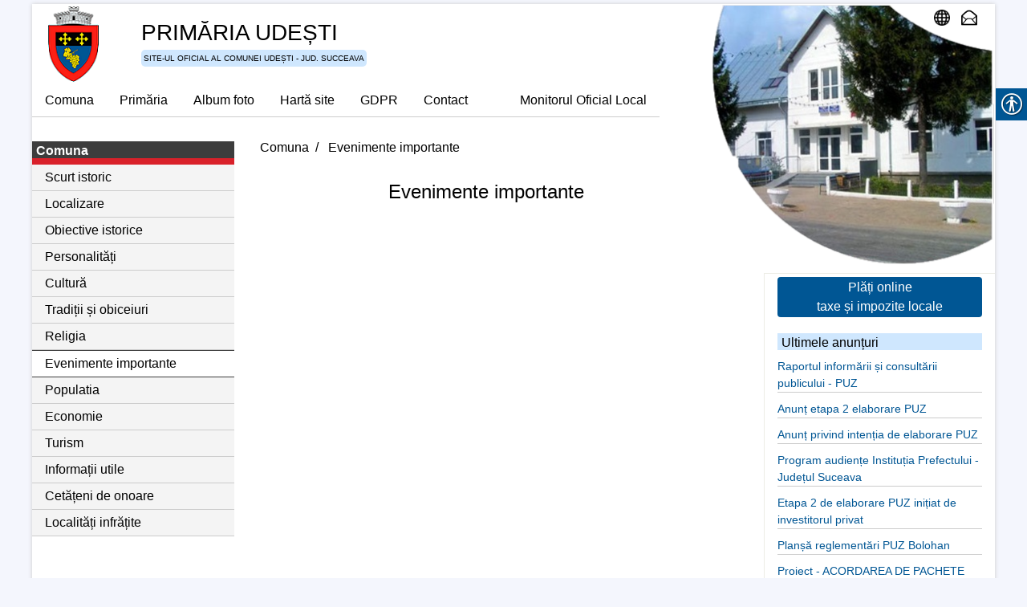

--- FILE ---
content_type: text/html
request_url: https://primariaudesti.ro/comuna/evenimente-importante
body_size: 4122
content:
<!doctype html>
<html lang="ro">
	<head>
		<meta charset="UTF-8">
		<meta name="viewport" content="width=device-width, initial-scale=1">
		<meta name="apple-mobile-web-app-status-bar-style" content="#cfe7fe">
        <meta name="msapplication-TileColor" content="#cfe7fe">
        <meta name="theme-color" content="#cfe7fe">
		<!--<link rel="stylesheet" href="https://stackpath.bootstrapcdn.com/font-awesome/4.7.0/css/font-awesome.min.css">-->
		<link rel="stylesheet" href="https://primariaudesti.ro/css/all.min.css">
		<link rel="stylesheet" href="https://primariaudesti.ro/css/w3.css">
		<link rel="stylesheet" href="https://primariaudesti.ro/css/main.css?ver=025">
		<link rel="stylesheet" href="https://primariaudesti.ro/css/real-accessability.css?ver=002">
		<script>const id = (x)=>{return document.getElementById(x);}</script>
		<title>Udești - site-ul oficial al primăriei</title>
		<script src="https://simasoft.ro/pdfjs/pdfjs-viewer.js"></script>
	</head>
	<body>
	    <div id="real-accessability">
    <a href="javascript:void(0)" id="real-accessability-btn" aria-label="optiuni accesibilitate"><i class="real-accessability-loading" style="display: none;"></i><i class="real-accessability-icon" style=""></i></a>
	<ul>
	    <li><a href="javascript:void(1)" id="real-accessability-biggerFont">Mărire font</a></li>
		<li><a href="javascript:void(2)" id="real-accessability-smallerFont">Micşorare font</a></li>
		<li><a href="javascript:void(3)" id="real-accessability-grayscale" class="real-accessability-effect">Alb și negru</a></li>
		<li><a href="javascript:void(4)" id="real-accessability-invert" class="real-accessability-effect">Inversare culori</a></li>
		<li><a href="javascript:void(5)" id="real-accessability-linkHighlight" class="">Evidențiere link-uri</a></li>
		<li><a href="javascript:void(6)" id="real-accessability-regularFont">Normalizare font</a></li>
		 <li><a href="javascript:void(7)" id="real-accessability-reset">Resetare</a></li>
	</ul>
</div>
<script>
id('real-accessability-btn').onclick = (e)=>{
	let p = id('real-accessability');
	if(p.hasAttribute('class')){
		p.removeAttribute('class');
	}
	else{
		p.setAttribute('class','open');
	}
}

id('real-accessability').onclick = (e)=>{
	e.stopPropagation();
	e.preventDefault();
	if(e.target.nodeName === 'A' && e.target.hasAttribute('id')){
	    switch(e.target.id.replace('real-accessability-','')){
			case 'biggerFont' :
				if(localStorage.fplus === undefined){
				    localStorage.fplus = 16;
				    let fs = parseInt(localStorage.fplus);
				    fs = (fs<20)? fs+2 : fs;
				    document.body.setAttribute('style','font-size:' + fs + 'px');
				    localStorage.fplus  = fs;
				}
				else{
				    let fs = parseInt(localStorage.fplus);
				    fs = (fs<20)? fs+2 : fs;
				    document.body.setAttribute('style','font-size:' + fs + 'px');
				    localStorage.fplus  = fs;
				}
			break;
			case  'smallerFont' :
			    if(localStorage.fplus === undefined){
				    localStorage.fplus = 14;
				    let fs = parseInt(localStorage.fplus);
				    fs = (fs>8)? fs-2 : fs;
				    document.body.setAttribute('style','font-size:' + fs + 'px');
				    localStorage.fplus  = fs;
				}
				else{
				    let fs = parseInt(localStorage.fplus);
				    fs = (fs>8)? fs-2 : fs;
				    document.body.setAttribute('style','font-size:' + fs + 'px');
				    localStorage.fplus  = fs;
				}
			break;
			case 'grayscale' :
			    if(document.querySelector('html').classList.contains('filter-grayscale')){document.querySelector('html').classList.remove('filter-grayscale');}
			    else{document.querySelector('html').classList.add('filter-grayscale');}
			break;
			case 'invert' :
			    if(document.querySelector('html').classList.contains('filter-invert')){document.querySelector('html').classList.remove('filter-invert');}
			    else{document.querySelector('html').classList.add('filter-invert');}
			break;
			case 'linkHighlight' :
			    if(document.body.classList.contains('underline-link')){document.body.classList.remove('underline-link');}
			    else{document.body.classList.add('underline-link');}
			break;
			case 'regularFont' :
			
			break;
			case 'reset' : 
			    document.querySelector('html').removeAttribute('class');
			    document.body.removeAttribute('style');
			    document.body.removeAttribute('class');
			    localStorage.clear();
			break;
		}
	}
}
</script>	    <div class="w3-sidebar w3-bar-block w3-animate-right" style="display:none;right:0;z-index:5;width:70%" id="mobile-menu">
			<button class="w3-button w3-large w3-display-topright" id="btn-close-mobile-menu">&times;</button><br/>
			<b class="w3-bar-item"><a href="//primariaudesti.ro/comuna/scurt-istoric#">Comuna</a></b><a href="//primariaudesti.ro/comuna/scurt-istoric" class="w3-bar-item w3-button sub-item-mobile">Scurt istoric</a><a href="//primariaudesti.ro/comuna/localizare" class="w3-bar-item w3-button sub-item-mobile">Localizare</a><a href="//primariaudesti.ro/comuna/obiective-istorice" class="w3-bar-item w3-button sub-item-mobile">Obiective istorice</a><a href="//primariaudesti.ro/comuna/personalitati" class="w3-bar-item w3-button sub-item-mobile">Personalități</a><a href="//primariaudesti.ro/comuna/cultura" class="w3-bar-item w3-button sub-item-mobile">Cultură</a><a href="//primariaudesti.ro/comuna/traditii-si-obiceiuri" class="w3-bar-item w3-button sub-item-mobile">Tradiții și obiceiuri</a><a href="//primariaudesti.ro/comuna/religia" class="w3-bar-item w3-button sub-item-mobile">Religia</a><a href="//primariaudesti.ro/comuna/evenimente-importante" class="w3-bar-item w3-button sub-item-mobile">Evenimente importante</a><a href="//primariaudesti.ro/comuna/populatia" class="w3-bar-item w3-button sub-item-mobile">Populatia</a><a href="//primariaudesti.ro/comuna/economie" class="w3-bar-item w3-button sub-item-mobile">Economie</a><a href="//primariaudesti.ro/comuna/turism" class="w3-bar-item w3-button sub-item-mobile">Turism</a><a href="//primariaudesti.ro/comuna/informatii-utile" class="w3-bar-item w3-button sub-item-mobile">Informații utile</a><a href="//primariaudesti.ro/comuna/cetateni-de-onoare" class="w3-bar-item w3-button sub-item-mobile">Cetățeni de onoare</a><a href="//primariaudesti.ro/comuna/localitati-infratite" class="w3-bar-item w3-button sub-item-mobile">Localități infrățite</a><b class="w3-bar-item"><a href="//primariaudesti.ro/primaria/despre-institutie#">Primăria</a></b><a href="//primariaudesti.ro/primaria/despre-institutie" class="w3-bar-item w3-button sub-item-mobile">Despre institutie</a><a href="//primariaudesti.ro/primaria/informatii-de-interes-public" class="w3-bar-item w3-button sub-item-mobile">Informații de interes public</a><a href="//primariaudesti.ro/primaria/primar" class="w3-bar-item w3-button sub-item-mobile">Primar</a><a href="//primariaudesti.ro/primaria/viceprimar" class="w3-bar-item w3-button sub-item-mobile">Viceprimar</a><a href="//primariaudesti.ro/primaria/secretar" class="w3-bar-item w3-button sub-item-mobile">Secretar</a><a href="//primariaudesti.ro/primaria/consiliul-local" class="w3-bar-item w3-button sub-item-mobile">Consiliul local</a><a href="//primariaudesti.ro/primaria/alegeri-locale-2024" class="w3-bar-item w3-button sub-item-mobile">Alegeri locale 2024</a><a href="//primariaudesti.ro/primaria/personal" class="w3-bar-item w3-button sub-item-mobile">Personal</a><a href="//primariaudesti.ro/primaria/declaratii-de-avere-si-interese" class="w3-bar-item w3-button sub-item-mobile">Declarații de avere și interese</a><a href="//primariaudesti.ro/primaria/documente-administrative" class="w3-bar-item w3-button sub-item-mobile">Documente administrative</a><a href="//primariaudesti.ro/primaria/anunturi" class="w3-bar-item w3-button sub-item-mobile">Anunțuri</a><a href="//primariaudesti.ro/primaria/publicatii-de-casatorie" class="w3-bar-item w3-button sub-item-mobile">Publicații de căsătorie</a><a href="//primariaudesti.ro/primaria/program-de-lucru" class="w3-bar-item w3-button sub-item-mobile">Program de lucru</a><a href="//primariaudesti.ro/primaria/departamente" class="w3-bar-item w3-button sub-item-mobile">Departamente</a><a href="//primariaudesti.ro/primaria/integrare-europeana" class="w3-bar-item w3-button sub-item-mobile">Integrare europeană</a><b class="w3-bar-item"><a href="//primariaudesti.ro/album-foto">Album foto</a></b><b class="w3-bar-item"><a href="//primariaudesti.ro/harta-site">Hartă site</a></b><b class="w3-bar-item"><a href="//primariaudesti.ro/gdpr">GDPR</a></b><b class="w3-bar-item"><a href="//primariaudesti.ro/contact">Contact</a></b><b class="w3-bar-item"><a href="//primariaudesti.ro/monitorul-oficial-local">Monitorul Oficial Local</a></b><a href="//primariaudesti.ro/monitorul-oficial-local/statutul-unitatii-administrativ-teritoriale" class="w3-bar-item w3-button sub-item-mobile">Statutul unității administrativ-teritoriale</a><a href="//primariaudesti.ro/monitorul-oficial-local/regulamentele-privind-procedurile-administrative" class="w3-bar-item w3-button sub-item-mobile">Regulamentele privind procedurile administrative</a><a href="//primariaudesti.ro/monitorul-oficial-local/hotararile-autoritatii-deliberative" class="w3-bar-item w3-button sub-item-mobile">Hotărârile autoritații deliberative</a><a href="//primariaudesti.ro/monitorul-oficial-local/dispozitiile-autoritatii-executive" class="w3-bar-item w3-button sub-item-mobile">Dispoziițile autoritații executive</a><a href="//primariaudesti.ro/monitorul-oficial-local/documente-si-informatii-financiare" class="w3-bar-item w3-button sub-item-mobile">Documente și informații financiare</a><a href="//primariaudesti.ro/monitorul-oficial-local/alte-documente" class="w3-bar-item w3-button sub-item-mobile">Alte documente</a>		</div>
		<div class="w3-overlay w3-animate-opacity" style="cursor:pointer" id="mobile-overlay"></div>

		<div id="page" class="top-middle">
			<div id="top" class="w3-container">
				<button class="w3-button w3-white w3-xlarge w3-display-topright" id="menu-btn">&#9776;</button>
				<span id="span-primaria"><a href="/">PRIMĂRIA UDEȘTI</a></span>
				<div id="top-right-links" class="w3-display-topright">
				    <a href="https://primariaudesti.ro/admin" id="admin-link" alt="administrare site" target="_blank" title="Administrare site">administrare site</a>
					<a href="https://www.zoho.com/mail/login.html" id="email-link" alt="email" target="_blank" title="Email">email</a>
				</div>
			</div>
			<header>
				<nav class="w3-bar" id="navbar">
                    <a href="//primariaudesti.ro/comuna/scurt-istoric#" class="w3-bar-item w3-button padding-88">Comuna</a><a href="//primariaudesti.ro/primaria/despre-institutie#" class="w3-bar-item w3-button padding-88">Primăria</a><a href="//primariaudesti.ro/album-foto" class="w3-bar-item w3-button padding-88">Album foto</a><a href="//primariaudesti.ro/harta-site" class="w3-bar-item w3-button padding-88">Hartă site</a><a href="//primariaudesti.ro/gdpr" class="w3-bar-item w3-button padding-88">GDPR</a><a href="//primariaudesti.ro/contact" class="w3-bar-item w3-button padding-88">Contact</a><a href="//primariaudesti.ro/monitorul-oficial-local" class="w3-bar-item w3-button padding-88" style="float:right">Monitorul Oficial Local</a>			    </nav>
			</header>
	
			<div class="w3-bar-block" id="left-side">
			    <b style="display:block;background-color:#3d3d3d;color:white;padding-left:5px;height:21px;">Comuna</b><b style="display:block;background-color:#d9212a;height:8px;"></b><a href="//primariaudesti.ro/comuna/scurt-istoric" class="w3-bar-item w3-button">Scurt istoric</a><a href="//primariaudesti.ro/comuna/localizare" class="w3-bar-item w3-button">Localizare</a><a href="//primariaudesti.ro/comuna/obiective-istorice" class="w3-bar-item w3-button">Obiective istorice</a><a href="//primariaudesti.ro/comuna/personalitati" class="w3-bar-item w3-button">Personalități</a><a href="//primariaudesti.ro/comuna/cultura" class="w3-bar-item w3-button">Cultură</a><a href="//primariaudesti.ro/comuna/traditii-si-obiceiuri" class="w3-bar-item w3-button">Tradiții și obiceiuri</a><a href="//primariaudesti.ro/comuna/religia" class="w3-bar-item w3-button">Religia</a><span class="w3-bar-item w3-button active-submenu">Evenimente importante</span><a href="//primariaudesti.ro/comuna/populatia" class="w3-bar-item w3-button">Populatia</a><a href="//primariaudesti.ro/comuna/economie" class="w3-bar-item w3-button">Economie</a><a href="//primariaudesti.ro/comuna/turism" class="w3-bar-item w3-button">Turism</a><a href="//primariaudesti.ro/comuna/informatii-utile" class="w3-bar-item w3-button">Informații utile</a><a href="//primariaudesti.ro/comuna/cetateni-de-onoare" class="w3-bar-item w3-button">Cetățeni de onoare</a><a href="//primariaudesti.ro/comuna/localitati-infratite" class="w3-bar-item w3-button">Localități infrățite</a>			    <!--<div id="vremea">
				    <iframe src="//meteo.ournet.ro/widget/widget_frame?id=664372&days=9&bcolor=FFF&hbkcolor=3D3D3D&w=204" scrolling="no" frameborder="0" style="border:none;overflow:hidden;height:415px;width:204px;" allowTransparency="true"></iframe>
				</div>-->
		    </div>
 
			<main class="w3-mobile w3-container">
				<ul class="breadcrumb">
				    <li>Comuna</li><li>Evenimente importante</li>				</ul>
				    				
				<h1 class="titlu-pagina">Evenimente importante</h1>			
				            </main>
			
			<section id="right-side" class="w3-mobile w3-container">
			    <a href="https://infopay.ro/Institutie/udesti" target="_blank" class="w3-button w3-round" style="background-color:#005694;color:#fff;display:block;margin-top:1mm;padding:1px 0px;">Plăți online <br/>taxe și impozite locale</a>
				<b style="display:block;padding-left:5px;height:21px;margin-top:20px;font-weight:normal;border-bottom:solid #ccc 0px;background-color:#cfe7fe;">Ultimele anunțuri</b>
				<a class="link-right-side"  href="//primariaudesti.ro/dispozitii/Xerox Scan_13112025100023.PDF" target ="blank">Raportul informării și consultării publicului - PUZ</a><a class="link-right-side"  href="//primariaudesti.ro/dispozitii/Xerox Scan_15102025091636.PDF" target ="blank">Anunț etapa 2 elaborare PUZ</a><a class="link-right-side"  href="//primariaudesti.ro/dispozitii/Xerox Scan_17092025094143.PDF" target ="blank">Anunț privind intenția de elaborare PUZ</a><a class="link-right-side"  href="//primariaudesti.ro/dispozitii/program audiențe  Instituția Prefectului.pdf" target ="blank">Program audiențe Instituția Prefectului - Județul Suceava</a><a class="link-right-side"  href="//primariaudesti.ro/dispozitii/Etapa a II a Bolohan_12032025094817.PDF" target ="blank">Etapa 2 de elaborare PUZ inițiat de investitorul privat</a><a class="link-right-side"  href="//primariaudesti.ro/dispozitii/Plansa Reglementari PUZ Bolohan_12032025094725.PDF" target ="blank">Planșă reglementări PUZ Bolohan</a><a class="link-right-side"  href="//primariaudesti.ro/dispozitii/Proiect - ACORDAREA DE PACHETE CU AJUTOARE ALIMENTARE ÎN CADRUL POAD 2018–2021 - 125099(1).pdf" target ="blank">Proiect - ACORDAREA DE PACHETE CU AJUTOARE ALIMENTARE ÎN CADRUL POAD 2018–2021 - 125099</a><a class="link-right-side"  href="//primariaudesti.ro/dispozitii/Proiect - ACORDAREA DE TRUSOURI PENTRU NOU-NĂSCUȚI” - 156834.pdf" target ="blank">Proiect - ACORDAREA DE TRUSOURI PENTRU NOU-NĂSCUȚI” - 156834</a><a class="link-right-side"  href="//primariaudesti.ro/dispozitii/Proiect - ACORDAREA DE PACHETE CU PRODUSE DE IGIENĂ ÎN CADRUL POAD 2018-2020 - 125284.pdf" target ="blank">Proiect - ACORDAREA DE PACHETE CU PRODUSE DE IGIENĂ ÎN CADRUL POAD 2018-2020 - 125284</a><a class="link-right-side"  href="//primariaudesti.ro/dispozitii/DOC001.pdf" target ="blank">Anunț închiriere suprafață pășune</a>	            <a href="https://primariaudesti.ro/primaria/anunturi" class="w3-button" style="display:block;margin-top:10px;">vezi toate anunțurile <i class="fas fa-arrow-right w3-right" style="margin-top:4px;"></i></a>
	            <!--<div id="stiri">
	                <b style="display:block;background-color:#3d3d3d;color:white;padding-left:5px;height:21px;">Știri din țară</b>
	                <iframe src="//www.agerpres.ro/widget/agerpres?categories=politica,justitie,eveniment,social,cultura,regionale,economic-intern,sport-intern,politica-externa,life,magyar,english,educatie-stiinta,bugetinteligent,centenardiplomatic,diplomaticcentennial,sanatate,culte,administratie,mediu,viata-parlamentara,documentare,declaratia-zilei,stirile-zilei,revista-presei,interviu,reportaj,cybersecurity,unic-in-europa,romania-colorata,mondorama,romania-in-lume,stiintatehnica,planeta,zig-zag,sport-extern,economic-extern,geopolitical-futures,foto,fotoreportaj,imaginile-lunii,fotografia-zilei,ar-agerpres,news,documentar-agerpres,tanar-de-romania,interviuri" width="100%" height="675" style="border:1px solid #D1D3D4;"></iframe>
			    </div>-->
			    <b style="display:block;padding-left:5px;height:21px;margin-top:20px;font-weight:normal;border-bottom:solid #ccc 0px;background-color:#cfe7fe;">Link-uri utile</b>
			    <a class="link-right-side" href = "http://siimp.cjsuceava.ro" target="_blank">siimp.cjsuceava.ro</a><br/>			</section>

			<footer>
			    <span id="p-copyright"></p>Copyright &copy; 2007 - 2026 - site realizat si gazduit de <a href="https://www.simasoft.ro" title="site-ul simasoft" target="_blank" id="link-simasoft">Simasoft</a> </span>
			</footer>
		</div>
		<script src="https://primariaudesti.ro/js/main.js"></script>
		<script type="text/javascript" src="https://cdn.jsdelivr.net/npm/cookie-bar/cookiebar-latest.min.js?forceLang=ro&theme=flying&always=1"></script>
	</body>
</html>

--- FILE ---
content_type: text/css
request_url: https://primariaudesti.ro/css/main.css?ver=025
body_size: 1964
content:
@media screen and (max-width: 1200px) {#page,#sticky-div{width:100%!important;margin-top:0!important;} .padding-88{padding: 8px 8px!important;}}
@media screen and (max-width: 1024px) {
	#left-side,#navbar,#top-right-links,#stiri{display:none;}
	#right-side,main {width:100%!important;}
	main{margin-top:105px!important;background-color:#fff!important;}
	#right-side{margin-top:5px!important;background-color:#fff!important;border:none!important;}
	#page{background-image:none!important;}
	#menu-btn{display:block!important;}
	#page{margin-top:0px!important;width:100%!important;}
	#span-primaria{margin-left:77px!important;font-size:20px!important;margin-top:20px!important;}
	#span-primaria:after{font-size:9px!important;margin-top:3px!important;}
	#top{position:fixed;background-color:#fff;box-shadow: 0px 1px 3px #888;}
	#p-copyright {font-size: 13px!important;}
	iframe[src*='https://www.google.com/maps']{border-radius: 0!important;}
	
}

@media screen and (min-width: 1024px) {
    #navbar{ width:65.2%!important;}
}

@media screen and (min-width: 1025px) {
	.top-middle {position: absolute;left: 50%;top: 0;transform: translate(-50%,0%);-ms-transform: translate(-50%,0%);}
	#menu-btn{display:none!important;}
	ul.breadcrumb,.titlu-pagina{max-width:95%;}
	#navbar{ width:70.7%}
}

#navbar{
    /*background-image: linear-gradient(#edede6,white);*/
    width: 70.7%; /*673px;*/
    border-bottom: solid #ccc 1px;
    /*height: 40px;*/
}

#top{
	width:100%;
	height:100px;
	background-image:url('../images/sigla.png');
    background-repeat: no-repeat;
    background-position: 20px 3px;
}

#left-side{ 
	margin-top:30px;   
	width: 21%;
	float:left;
	background-color: #f4f4f4;
	position: sticky;
    top: 0;
}

html{background-color:#f4f6fd;/*rgba(200,200,200,0.25);*/}
html, body {font-family: Arial;font-size: 16px;}

#page{
	background-color:#fff;
	background-image:url('../images/primaria.png');
	background-repeat:no-repeat;
	background-position:top right;
	min-width:322px;
	width:1200px;
	box-shadow: 0px 0px 5px #ccc;
	margin-top: 5px;
}

main{
	float:left;
	width:55%;
	margin-top: 10px;
	background-color:transparent;
	/*font-size:15px;*/
}

#right-side{
	float:left; 
	width:24%;
	margin-top: 194px;
	background-color:#ffffff;
    border-left: solid #edede6 1px;
    border-top: solid #edede6 1px;
    border-bottom: solid #edede6 1px;
}

#span-primaria{
    margin-left: 120px;
    margin-top: 15px;
    display: inline-block;
    height: 50px;
    font-size: 28px;
    font-family: "Arial";
}

#span-primaria a {text-decoration:none;}

#span-primaria:after{
	content:'SITE-UL OFICIAL AL COMUNEI UDE\0218TI - JUD. SUCCEAVA';
	font-family: "Arial";
    font-size: 10px;
    background-color:#cfe7fe; /*#d9212a;*/
    color: #000;/* white;*/
    padding: 3px;
    border-radius: 5px;
	display:block;
}

#top-right-links{
    width: 100px;
    margin-top: -10px;
}

#admin-link{
	background-image: url('../images/geography24.png');
    background-repeat: no-repeat;
    background-size: 20px;
    display: inline-block;
    width: 30px;
    height: 20px;
	margin-left:24px;
	font-size:0px;
}
	
#email-link{
	background-image: url('../images/email32.png');
    background-repeat: no-repeat;
    background-size: 20px;
    display: inline-block;
    width: 30px;
    height: 20px;
    font-size:0px;
}
	
ul.breadcrumb {
  padding: 0px 16px;
  list-style: none;
  background-color: transparent;
}

ul.breadcrumb li {
  display: inline;
  /*font-size: 15px;*/
}

ul.breadcrumb li+li:before {
  padding: 8px;
  color: black;
  content: "/\00a0";
}

ul.breadcrumb li a {
  color: #0275d8;
  text-decoration: none;
}

ul.breadcrumb li a:hover {
  color: #01447e;
  text-decoration: underline;
}

.titlu-pagina{
	text-align:center;
	margin-top:25px;
	margin-bottom:64px;
	font-size:24px;
}

.w3-bar-block .w3-bar-item {
    padding :4px 16px!important;
    border-bottom: solid #ccc 1px;
    /*font-size:15px;*/
    width:75%;
}
#left-side .w3-bar-item{width:100%!important;}
.active-submenu, .active-submenu:hover{background:white!important;cursor:default!important;border-top:solid #3d3d3d 1px!important;border-bottom:solid #3d3d3d 1px!important;pointer-events:none;}
.padding-left-32{padding-left:24px!important;}
#mobile-menu{overflow-x: hidden;}
.sub-item-mobile{margin-left:20px;}
#p-copyright{font-size:93%;display:block;width:100%;text-align:center; color:#000;position:relative;top:8px;}
footer{
    background:#ffffff;
	height:56px;width:100%;float:left;
	/*box-shadow: 0px -1px 3px #eee;*/
	margin-top: 5px;
}
.link-right-side {
    /*font-size: 15px;*/
    display:block;
    margin-top: 10px;
    color: #005694;/*#1a73e8*/
    text-decoration: none;
    font-size: 90%;
    border-bottom: solid #ccc 1px;
}

.link-main, main a {
    /*font-size: 15px;*/
    color: #005694;/*#1a73e8;*/
    text-decoration: none;
}

.link-right-side:hover,.link-main:hover{text-decoration:underline;}
.left-20{margin-left:20px;}
#stiri{
margin-left: -16px;
margin-top: 10px;
width: 114%;
}

.b-consilier,.pers_fun{/*font-size:15px;*/}
.b-consilier{text-transform: uppercase;}
.pdf-file{
    background-image:url('../images/pdf-file-24.png');
    background-repeat:no-repeat;
    background-size:20px;
    display:inline-block;
    height:20px;
    padding-left:25px;
}

.table-declaratii ul{list-style-type:none;}

.table-declaratii{
    border-collapse:collapse;
    width:100%;
    margin-bottom:20px;
}
.table-declaratii td, .table-declaratii th{
    border:solid #edede6 1px;
    padding:5px;
    text-align:center;
    /*font-size:15px;*/
}
.table-declaratii th{font-weight:normal;}
.table-declaratii tr:hover td{background-color:#ccc;}

.no-outline{outline:none;}
.display-block{display:block;}

li.anunt-cariera:after {
    content: attr(data-pub);
    display: block;
    /*font-size:15px;*/
    font-style:italic;
}

.sub-item{margin-left:20px;border: none !important;}
.sub-item:before,.sub-sub-item:before {
    border-left: solid #000 1px;
    border-bottom: solid #000 1px;
    width: 10px;
    height: 16px;
    display: inline-block;
    content: '';
    position: relative;
    top: -4px;
}

#btn-search-monitor,#txt-search-monitor{outline:none;height:30px;border:solid #888 1px;}
#txt-search-monitor{width:75%;float:left;}
#btn-search-monitor{padding: 0px 8px; border-left:none;background-color: #f4f4f4;float:left;}
.ol-monitor li, #ul-search-results li {margin-top:3px;border-bottom:solid #edede6 1px;}
.data-pub{padding-right:5%;color:#444;/*font-style:italic;*/text-align:right;font-size:95%;}
.data-pub::before{content:'';}
.p-an{padding-left:10px;/*font-size:16px;*/border-bottom:solid #edede6 1px;}

/*.padding-88{padding: 8px 8px!important;}*/

#p-found{text-align:right;color: #444;font-style: italic;}

.sub-sub-item{font-size:13px!important;margin-left: 50px!important;border: none !important;}
.arrow-right{color:#000;font-size:12px;}

caption{text-align:left;/*font-size:15px;*/}
#vremea{background-color:#fff;}
iframe[src*='https://www.google.com/maps']{border-top-right-radius: 160px;}

.filter-grayscale {filter:grayscale(100%);}
.filter-invert{filter:invert(100%);background:#000;}
.underline-link a {text-decoration:underline!important;}

.w3-button:hover {
  color: #fff !important;
  background-color: #005694 !important;
}

h1~ul {list-style:none}
h1~div ul{list-style:none}
h1~div ul li{margin:6px 0;}

main a[href*=".pdf"]:not(.pdf-file)::before, 
main a[href*=".PDF"]:not(.pdf-file)::before{
  content: ' ';
  background-image: url('https://simasoft.ro/pdfjs/icons8-pdf-40.png');
  background-size: 20px;
  background-repeat: no-repeat;
  background-position: bottom;
  float: left;
  margin-right: 3px;
  margin-top: -0.5mm;
  width: 20px;
  height: 24px;
  display: flex;
}












--- FILE ---
content_type: text/javascript
request_url: https://simasoft.ro/pdfjs/pdfjs-viewer.js
body_size: 2759
content:
window.addEventListener('message',(e)=>{
	new URL(e.origin).host in {'localhost':'','simasoft.ro':''} && 
	e.data.message === 'Escape' && 
	document.querySelector('#modalPdfViewer .modal-close').click();
});
const DOMContentLoadedFunction = () => {
	let css = `
	.w3-animate-fading{animation:fading 10s infinite}@keyframes fading{0%{opacity:0}50%{opacity:1}100%{opacity:0}}
	.w3-animate-opacity{animation:opac 0.8s}@keyframes opac{from{opacity:0} to{opacity:1}}
	.w3-animate-top{position:relative;animation:animatetop 0.4s}@keyframes animatetop{from{top:-300px;opacity:0} to{top:0;opacity:1}}
	.w3-animate-left{position:relative;animation:animateleft 0.3s}@keyframes animateleft{from{left:-300px;opacity:0} to{left:0;opacity:1}}
	.w3-animate-right{position:relative;animation:animateright 0.3s}@keyframes animateright{from{right:-300px;opacity:0} to{right:0;opacity:1}}
	.w3-animate-bottom{position:relative;animation:animatebottom 0.25s}@keyframes animatebottom{from{bottom:-300px;opacity:0} to{bottom:0;opacity:1}}
	.w3-animate-zoom {animation:animatezoom 0.6s}@keyframes animatezoom{from{transform:scale(0)} to{transform:scale(1)}}
	.w3-animate-input{transition:width 0.4s ease-in-out}.w3-animate-input:focus{width:100%!important}
	#modalPdfViewer{
		position: fixed;
		top: 0;
		left: 0;
		width: 100%;
		height: 100%;
		background-color: rgba(0,0,25,0.85);
		z-index: 999999999;
		box-sizing: border-box;
		overflow: hidden;
		padding-top:2mm;
	}
	#modalPdfViewer iframe {
	  height: 95%;
	  margin-left: auto;
	  margin-right: auto;
	  position: relative;
	  margin-top: 2%;
	  width: 100%;
	  max-width: 270mm; /*925px;*/
	  display: block;
	  border: solid aliceblue 2px;
	  border-radius: 5px;
	}
	.modal-close {
	  position: absolute;
	  top: 15px;
	  right: 15px;
	  color: #f1f1f1;
	  font-size: 40px;
	  /*font-weight: bold;*/
	  font-family:"Arial";
	  transition: 0.3s;
	  width: 40px;
	  height: 40px;
	  line-height: 42px;
	  text-align: center;
	  z-index: 10;
	  user-select: none;
	  /*background-color: aliceblue; /*#007bff;*/
	  border-radius:5px;
	  cursor: pointer;
	  padding: 8px;
	  box-sizing: border-box;
	}
	.modal-close svg{pointer-events:none;}
	.modal-close:hover, .modal-close:focus {
		color: orangered;
		text-decoration: none;
	}
	#modalPdfViewer::before{
		content: attr(data-before);
		color: #fff;
		position: absolute;
		top:2mm;
		overflow: hidden;
		text-overflow: ellipsis;
		white-space: nowrap;
		width: 80%;
		left: 2mm;
		background-repeat: no-repeat;
		background-size: 18px;
		background-position:left center;
		padding-left: 24px;
		font-family: Arial;
		/*animation:animatezoom 0.6s*/
	}
	#modalPdfViewer[data-ext="pdf"]::before, #modalPdfViewer[data-before*="drive.google.com"]::before{
		background-image: url(https://simasoft.ro/pdfjs/icon_3_pdf_x32.png);
	}
	#modalPdfViewer[data-ext="doc"]::before, #modalPdfViewer[data-ext="docx"]::before{
		background-image: url(https://simasoft.ro/pdfjs/docx48.png);
	}
	#modalPdfViewer[data-ext="xls"]::before,#modalPdfViewer[data-ext="xlsx"]::before{
		background-image: url(https://simasoft.ro/pdfjs/excel48.png);
	}
	@media only screen and (max-width: 800px){
	  #modalPdfViewer{padding-top:42px;background-color:rgba(0,0,15,0.9);}
	  #modalPdfViewer::before{top:3mm;}
	  #modalPdfViewer iframe{width:100%;left:0;height:93.5%;border-radius:0;position:absolute;bottom:0}
	  #modalPdfViewer .modal-close {top:0mm;right:1mm;}
	} 
	`;
	let removeHash = ()=> { 
		var scrollV, scrollH, loc = window.location;
		if ("pushState" in history){
			history.pushState("", document.title, loc.pathname + loc.search);}
		else {
			// Prevent scrolling by storing the page's current scroll offset
			scrollV = document.body.scrollTop;
			scrollH = document.body.scrollLeft;
			loc.hash = "";
			// Restore the scroll offset, should be flicker free
			document.body.scrollTop = scrollV;
			document.body.scrollLeft = scrollH;
		}
	}
	location.hash.replace('#','').indexOf('/pdfjs')===0 && removeHash();
	let svg = {
		x:'<path xmlns="http://www.w3.org/2000/svg" d="M19 6.41L17.59 5 12 10.59 6.41 5 5 6.41 10.59 12 5 17.59 6.41 19 12 13.41 17.59 19 19 17.59 13.41 12z" fill="#fff"/>',
		back:'<path xmlns="http://www.w3.org/2000/svg" d="M20 11H7.83l5.59-5.59L12 4l-8 8 8 8 1.41-1.41L7.83 13H20v-2z" fill="#fff"/>'
	}
	let getExt = (url)=>{
		if(url.trim()=== ''){return '';}
		try{
			let split = new URL(url).pathname.toLowerCase().split('?')[0].split('.');
			return split.length>1? split[split.length-1] : '';
		}
		catch(e){console.log(url, e.message); return '';}
	}
	document.querySelectorAll('a').forEach(a=>{
		let ext  = getExt(a.href);
		if((/tiff|tif|doc|docx|xls|xlsx/).test(ext)){
			a.href = location.protocol === 'https:'? a.href.replace('http:','https:') : a.href;
			a.href = `https://docs.google.com/viewer?url=${a.href}`;
			a.setAttribute('target','_blank');
		}
	})
	let ismobile = ()=> {return (/Android|webOS|iPhone|iPad|iPod|BlackBerry|Windows Phone/i).test(navigator.userAgent);}
	let closeSvg = ismobile()? svg.x:svg.x;
	let modalPdfViewer = document.querySelector('#modalPdfViewer');
	let closeOnEscape = (e) =>{
		if(e.key === 'Escape'){
			removeHash();
			if(modalPdfViewer === null){return;}
			modalPdfViewer.querySelector('.modal-close')!==null && (()=>{modalPdfViewer.querySelector('.modal-close').style.opacity = '0';})();
			if(modalPdfViewer.querySelector('iframe') === null){return;}
			modalPdfViewer.querySelector('iframe').animate([
			{opacity:0,transform:ismobile()?"translateX(300px)":"translateY(300px)"}],{duration:250,easing:"ease",fill:"forwards"}).ready.then(Anim=>{
				Anim.finished.then(r=>{
					modalPdfViewer.innerHTML = '';
					modalPdfViewer.removeAttribute('data-href');
					modalPdfViewer.removeAttribute('data-before');
					modalPdfViewer.removeAttribute('data-ext');
					modalPdfViewer.style.display = 'none';
					document.querySelector('html').removeAttribute('style');
				});
			});
		}
	};
	window.onhashchange = (e)=>{
		//document.querySelector('div[data-href]') === null && removeHash();
		location.hash === '' && closeOnEscape({key:'Escape'});
	}
	let frmAnim = ismobile()? 'w3-animate-right':'w3-animate-bottom';
	let document_onclick = (e)=>{
		if(e.target.nodeName === 'A'){
			if(e.target.hasAttribute('data-nopdfjs') || e.target.hasAttribute('href') === false){return;}
			try{
				//let ext = e.target.href.toLowerCase().split('?')[0].split('.pdf');
				let ext = getExt(e.target.href);
				let drive_google = new URL(e.target.href).host==='drive.google.com';
				if(ext==='pdf' || drive_google){
					e.preventDefault();
					if(modalPdfViewer === null){
						modalPdfViewer = document.createElement('div');
						modalPdfViewer.id = 'modalPdfViewer';
						modalPdfViewer.setAttribute('tabindex','-1');
						modalPdfViewer.className = 'w3-animate-opacity';
						document.body.appendChild(modalPdfViewer);
					}
					modalPdfViewer.setAttribute('data-href',e.target.href);
					let slashSplit = e.target.href.split('/');
					let fileName = !drive_google? slashSplit[slashSplit.length-1]:e.target.href.replace('/view','');
					modalPdfViewer.setAttribute('data-before',fileName);
					modalPdfViewer.setAttribute('data-ext',ext);
					document.querySelector('html').style.overflow = 'hidden';
					let href = location.protocol === 'https:'? e.target.href.replace('http:','https:') : e.target.href;
					let viewerHost = location.host==='localhost'? '' : 'https://simasoft.ro/pdfjs/';
					let src = drive_google? e.target.href.replace('/view','/preview') : viewerHost+'viewer.html?pdf='+href;
					/*if((/jpeg|jpg|png|gif|bmp/).test(ext)){
						src = href;
					}
					else if((/tiff|doc|docx|xls|xlsx/).test(ext)){
						//https://gist.github.com/tzmartin/1cf85dc3d975f94cfddc04bc0dd399be
						src = `https://docs.google.com/viewer?url=${href}&embedded=true`;
					}*/
					modalPdfViewer.innerHTML = `
					<span class="modal-close w3-animate-zoom">
					<svg xmlns="http://www.w3.org/2000/svg" xmlns:xlink="http://www.w3.org/1999/xlink" width="40px" height="40px" preserveAspectRatio="none" version="1.1" viewBox="0 0 40 40">${closeSvg}</svg>
					</span><iframe src="${src}" class="${frmAnim}"></iframe>`;
					let style = document.createElement('style');
					style.textContent = css;
					modalPdfViewer.appendChild(style);
					modalPdfViewer.removeAttribute('style');
					modalPdfViewer.querySelector('.modal-close').removeAttribute('style');
					modalPdfViewer.focus();
					location.hash = '#/pdfjs/viewer';
					modalPdfViewer.onclick = (e)=>{
						e.target.nodeName === 'SPAN' && closeOnEscape({key:'Escape'});
					}
					if(document.activeElement === modalPdfViewer){
						modalPdfViewer.onkeyup = (e)=>{closeOnEscape(e)};
					}
				}
				let tt = document.querySelector('[data-role="tooltip"]');
				tt!==null && location.pathname.indexOf('admin')<0 && tt.classList.add('w3-hide');
			}
			catch(e){console.log('ERR: ' + e.message);}
		}
	};
	document.addEventListener('click',document_onclick);
	window.document_onclick = document_onclick;
	document.addEventListener('keyup',(e)=>{closeOnEscape(e)});
};
window.addEventListener("DOMContentLoaded",DOMContentLoadedFunction);

--- FILE ---
content_type: text/javascript
request_url: https://primariaudesti.ro/js/main.js
body_size: 93
content:
function close_mobile_menu(){
    id("mobile-menu").style.display = "none";
    id("mobile-overlay").style.display = "none";
}

id('mobile-overlay').onclick = close_mobile_menu;
id('btn-close-mobile-menu').onclick = close_mobile_menu;

function show_hide_subcat(e){
    var div_id = e.getAttribute('content-id');
    var caret_id = div_id.replace('div-','');
    if(id(div_id).classList.contains('w3-hide')){
        id(div_id).classList.remove('w3-hide');
        id('i-caret-'+caret_id).className = 'fa fa-caret-up';
    }
    else{
        id(div_id).classList.add('w3-hide');
        id('i-caret-'+caret_id).className = 'fa fa-caret-down';
    }
    
}

id('menu-btn').onclick = function(){
    id("mobile-menu").style.display = "block";
    id("mobile-overlay").style.display = "block";
    id("mobile-menu").scrollTo(0,0);
}